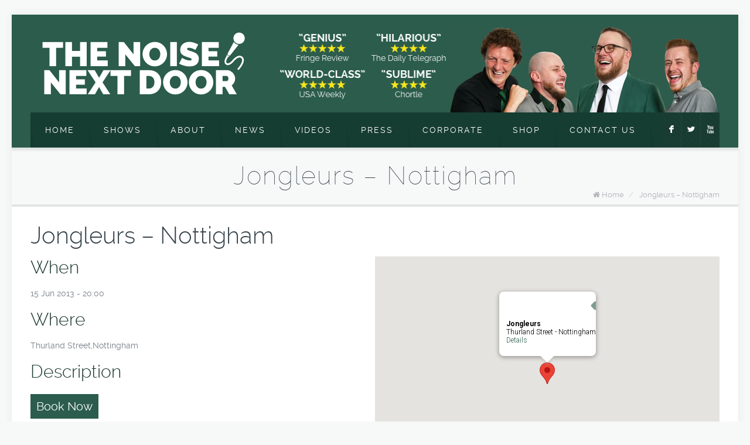

--- FILE ---
content_type: text/html; charset=UTF-8
request_url: https://thenoisenextdoor.co.uk/shows/jongleurs-nottigham-5/
body_size: 7472
content:
<!DOCTYPE html> <!--[if lt IE 7 ]><html class="ie ie6" lang="en"> <![endif]--> <!--[if IE 7 ]><html class="ie ie7" lang="en"> <![endif]--> <!--[if IE 8 ]><html class="ie ie8" lang="en"> <![endif]--> <!--[if (gte IE 9)|!(IE)]><!--><html lang="en-US"> <!--<![endif]--><head><meta charset="UTF-8" /><meta http-equiv="x-ua-compatible" content="IE=edge" ><meta name="viewport" content="width=device-width, initial-scale=1, maximum-scale=1"><link rel="stylesheet" id="ao_optimized_gfonts" href="https://fonts.googleapis.com/css?family=Open+Sans%3A300%2C400%2C600%2C700%2C800%7CRaleway%3A100%2C200%2C300%2C400%2C500%2C600%2C700%2C800%2C900%7CDroid+Serif%3A400%2C700%7CExo%3A400&amp;display=swap" /><link media="all" href="https://thenoisenextdoor.co.uk/wp-content/cache/autoptimize/css/autoptimize_bfebcebfd0721731a6a1ab8328c8ccd8.css" rel="stylesheet" /><link media="screen" href="https://thenoisenextdoor.co.uk/wp-content/cache/autoptimize/css/autoptimize_6c6ae52273605b87ad97b1d28de87991.css" rel="stylesheet" /><link media="only screen and (max-width: 768px)" href="https://thenoisenextdoor.co.uk/wp-content/cache/autoptimize/css/autoptimize_541e2ced151704f4ff1844c6de47ec02.css" rel="stylesheet" /><title>Jongleurs &#8211; Nottigham | The Noise Next Door</title><meta name="description" content="The Uk's Premier Improv Comedy Troupe" /> <script async defer src="https://maps.googleapis.com/maps/api/js?key= AIzaSyCklGLLuHNxt13PJWdfMn18eB5zaDA60hk&callback=initMap"
  type="text/javascript"></script> <link rel="shortcut icon" href="https://thenoisenextdoor.co.uk/wp-content/themes/brandon/images/favicon.ico" type="image/x-icon" /><link rel="stylesheet" href="https://maxcdn.bootstrapcdn.com/font-awesome/4.6.2/css/font-awesome.min.css">  <script defer src="[data-uri]"></script> <meta name='robots' content='max-image-preview:large' /><link href='https://fonts.gstatic.com' crossorigin='anonymous' rel='preconnect' /><link rel="alternate" type="application/rss+xml" title="The Noise Next Door &raquo; Feed" href="https://thenoisenextdoor.co.uk/feed/" /><link rel="alternate" type="application/rss+xml" title="The Noise Next Door &raquo; Comments Feed" href="https://thenoisenextdoor.co.uk/comments/feed/" /><link rel='stylesheet' id='style-colors-php-css'  href='https://thenoisenextdoor.co.uk/wp-content/themes/brandon/style-colors.php' type='text/css' media='all' /><link rel='stylesheet' id='style-php-css'  href='https://thenoisenextdoor.co.uk/wp-content/themes/brandon/style.php' type='text/css' media='all' /> <script type='text/javascript' src='https://thenoisenextdoor.co.uk/wp-includes/js/dist/vendor/regenerator-runtime.min.js' id='regenerator-runtime-js'></script> <script type='text/javascript' src='https://thenoisenextdoor.co.uk/wp-includes/js/dist/vendor/wp-polyfill.min.js' id='wp-polyfill-js'></script> <script type='text/javascript' src='https://thenoisenextdoor.co.uk/wp-includes/js/jquery/jquery.min.js' id='jquery-core-js'></script> <script defer type='text/javascript' src='https://thenoisenextdoor.co.uk/wp-includes/js/jquery/jquery-migrate.min.js' id='jquery-migrate-js'></script> <script defer type='text/javascript' src='https://thenoisenextdoor.co.uk/wp-content/plugins/essential-grid/public/assets/js/jquery.themepunch.essential.min.js' id='essential-grid-essential-grid-script-js'></script> <script defer type='text/javascript' src='https://thenoisenextdoor.co.uk/wp-includes/js/jquery/ui/core.min.js' id='jquery-ui-core-js'></script> <script defer type='text/javascript' src='https://thenoisenextdoor.co.uk/wp-includes/js/jquery/ui/mouse.min.js' id='jquery-ui-mouse-js'></script> <script defer type='text/javascript' src='https://thenoisenextdoor.co.uk/wp-includes/js/jquery/ui/sortable.min.js' id='jquery-ui-sortable-js'></script> <script defer type='text/javascript' src='https://thenoisenextdoor.co.uk/wp-includes/js/jquery/ui/datepicker.min.js' id='jquery-ui-datepicker-js'></script> <script defer id="jquery-ui-datepicker-js-after" src="[data-uri]"></script> <script defer type='text/javascript' src='https://thenoisenextdoor.co.uk/wp-includes/js/jquery/ui/menu.min.js' id='jquery-ui-menu-js'></script> <script type='text/javascript' src='https://thenoisenextdoor.co.uk/wp-includes/js/dist/dom-ready.min.js' id='wp-dom-ready-js'></script> <script type='text/javascript' src='https://thenoisenextdoor.co.uk/wp-includes/js/dist/hooks.min.js' id='wp-hooks-js'></script> <script type='text/javascript' src='https://thenoisenextdoor.co.uk/wp-includes/js/dist/i18n.min.js' id='wp-i18n-js'></script> <script defer id="wp-i18n-js-after" src="[data-uri]"></script> <script type='text/javascript' src='https://thenoisenextdoor.co.uk/wp-includes/js/dist/a11y.min.js' id='wp-a11y-js'></script> <script defer id="jquery-ui-autocomplete-js-extra" src="[data-uri]"></script> <script defer type='text/javascript' src='https://thenoisenextdoor.co.uk/wp-includes/js/jquery/ui/autocomplete.min.js' id='jquery-ui-autocomplete-js'></script> <script defer type='text/javascript' src='https://thenoisenextdoor.co.uk/wp-includes/js/jquery/ui/resizable.min.js' id='jquery-ui-resizable-js'></script> <script defer type='text/javascript' src='https://thenoisenextdoor.co.uk/wp-includes/js/jquery/ui/draggable.min.js' id='jquery-ui-draggable-js'></script> <script defer type='text/javascript' src='https://thenoisenextdoor.co.uk/wp-includes/js/jquery/ui/controlgroup.min.js' id='jquery-ui-controlgroup-js'></script> <script defer type='text/javascript' src='https://thenoisenextdoor.co.uk/wp-includes/js/jquery/ui/checkboxradio.min.js' id='jquery-ui-checkboxradio-js'></script> <script defer type='text/javascript' src='https://thenoisenextdoor.co.uk/wp-includes/js/jquery/ui/button.min.js' id='jquery-ui-button-js'></script> <script defer type='text/javascript' src='https://thenoisenextdoor.co.uk/wp-includes/js/jquery/ui/dialog.min.js' id='jquery-ui-dialog-js'></script> <script defer id="events-manager-js-extra" src="[data-uri]"></script> <script defer type='text/javascript' src='https://thenoisenextdoor.co.uk/wp-content/cache/autoptimize/js/autoptimize_single_3f444b628f750cbdc735b320796821ef.js' id='events-manager-js'></script> <link rel="https://api.w.org/" href="https://thenoisenextdoor.co.uk/wp-json/" /><link rel="EditURI" type="application/rsd+xml" title="RSD" href="https://thenoisenextdoor.co.uk/xmlrpc.php?rsd" /><link rel="wlwmanifest" type="application/wlwmanifest+xml" href="https://thenoisenextdoor.co.uk/wp-includes/wlwmanifest.xml" /><meta name="generator" content="WordPress 6.0.11" /><meta name="generator" content="WooCommerce 6.6.1" /><link rel="canonical" href="https://thenoisenextdoor.co.uk/shows/jongleurs-nottigham-5/" /><link rel='shortlink' href='https://thenoisenextdoor.co.uk/?p=2357' /><link rel="alternate" type="application/json+oembed" href="https://thenoisenextdoor.co.uk/wp-json/oembed/1.0/embed?url=https%3A%2F%2Fthenoisenextdoor.co.uk%2Fshows%2Fjongleurs-nottigham-5%2F" /><link rel="alternate" type="text/xml+oembed" href="https://thenoisenextdoor.co.uk/wp-json/oembed/1.0/embed?url=https%3A%2F%2Fthenoisenextdoor.co.uk%2Fshows%2Fjongleurs-nottigham-5%2F&#038;format=xml" /><meta property="fb:pages" content="148401778562091" /> <!--[if lt IE 9]> <script src="http://html5shiv.googlecode.com/svn/trunk/html5.js"></script> <![endif]--> <noscript><style>.woocommerce-product-gallery{ opacity: 1 !important; }</style></noscript><meta name="generator" content="Powered by WPBakery Page Builder - drag and drop page builder for WordPress."/><meta name="generator" content="Powered by Slider Revolution 6.5.19 - responsive, Mobile-Friendly Slider Plugin for WordPress with comfortable drag and drop interface." /> <noscript><style>.wpb_animate_when_almost_visible { opacity: 1; }</style></noscript> <script type="text/javascript">var _gaq = _gaq || [];
		_gaq.push(['_setAccount', 'UA-29747097-1']);
		_gaq.push(['_trackPageview']);

		(function() {
			var ga = document.createElement('script'); ga.type = 'text/javascript'; ga.async = true;
			ga.src = ('https:' == document.location.protocol ? 'https://ssl' : 'http://www') + '.google-analytics.com/ga.js';
			var s = document.getElementsByTagName('script')[0]; s.parentNode.insertBefore(ga, s);
		})();</script> </head><body class="event-template-default single single-event postid-2357 theme-brandon events_page woocommerce-no-js  color-custom layout-boxed sticky-header wpb-js-composer js-comp-ver-6.9.0 vc_responsive"><div id="fb-root"></div> <script defer src="[data-uri]"></script> <div id="Wrapper"><div id="top_bar"><div class="container"><div class="column one"><p class="mob_phone"><i class="fa-envelope-o"></i><a href="mailto:info@thenoisenextdoor.co.uk">info@thenoisenextdoor.co.uk</a></p></div></div></div><div class="header_placeholder"></div><header id="Header"><div class="container"><div class="column one"><div class="social"><ul><li class="facebook"><a target="_blank" href="http://www.facebook.com/noisenextdoor" title="Facebook">F</a></li><li class="twitter"><a target="_blank" href="http://twitter.com/NoiseNextDoor" title="Twitter">L</a></li><li class="youtube"><a target="_blank" href="http://www.youtube.com/noisenextdoorvideos" title="YouTube">X</a></li></ul></div><div class="addons"> <img id="header_reviews" class="header_img" src="https://thenoisenextdoor.co.uk/wp-content/uploads/2016/06/Reviews.png" style="max-width:283px !important; height: 113px !important;"/> <img id="header_heads" class="header_img" src="https://thenoisenextdoor.co.uk/wp-content/uploads/2018/12/TNND-header-banner-NEW.jpg"></div><div class="logo"> <a id="logo" href="https://thenoisenextdoor.co.uk" title="The Noise Next Door"> <img class="scale-with-grid" src="https://thenoisenextdoor.co.uk/wp-content/uploads/2016/06/Logo.png" alt="The Noise Next Door" /> </a></div><nav id="menu" class="menu-main-menu-container"><ul id="menu-main-menu" class="menu"><li id="menu-item-12723" class="menu-item menu-item-type-post_type menu-item-object-page menu-item-home"><a href="https://thenoisenextdoor.co.uk/">Home</a></li><li id="menu-item-10490" class="menu-item menu-item-type-post_type menu-item-object-page"><a href="https://thenoisenextdoor.co.uk/shows/">Shows</a></li><li id="menu-item-10645" class="menu-item menu-item-type-post_type menu-item-object-page"><a href="https://thenoisenextdoor.co.uk/about/">About</a></li><li id="menu-item-10487" class="menu-item menu-item-type-post_type menu-item-object-page current_page_parent"><a href="https://thenoisenextdoor.co.uk/news/">News</a></li><li id="menu-item-10499" class="menu-item menu-item-type-post_type menu-item-object-page"><a href="https://thenoisenextdoor.co.uk/videos/">Videos</a></li><li id="menu-item-10491" class="menu-item menu-item-type-post_type menu-item-object-page"><a href="https://thenoisenextdoor.co.uk/press/">Press</a></li><li id="menu-item-10489" class="menu-item menu-item-type-post_type menu-item-object-page"><a href="https://thenoisenextdoor.co.uk/corporate/">Corporate</a></li><li id="menu-item-10492" class="menu-item menu-item-type-post_type menu-item-object-page"><a href="https://thenoisenextdoor.co.uk/shop/">Shop</a></li><li id="menu-item-10488" class="menu-item menu-item-type-post_type menu-item-object-page"><a href="https://thenoisenextdoor.co.uk/contact-us/">Contact Us</a></li></ul></nav> <a class="responsive-menu-toggle" href="#"><i class='fa-bars'></i></a></div></div></header><div id="Subheader" ><div class="container"><div class="column one"><h1 class="title">Jongleurs &#8211; Nottigham</h1><ul class="breadcrumbs"><li><i class="fa-home"></i> <a href="https://thenoisenextdoor.co.uk">Home</a> <span>/</span></li><li><a href="https://thenoisenextdoor.co.uk:443/shows/jongleurs-nottigham-5/">Jongleurs &#8211; Nottigham</a></li></ul></div></div></div><div id="Content"><div class="content_wrapper clearfix"><div class="sections_group"><div class="section the_content"><div class="section_wrapper"><div class="the_content_wrapper"><div class="event_row"><h2>Jongleurs &#8211; Nottigham</h2><div class="left"><h3>When</h3><p>15 Jun 2013 - 20:00</p><h3>Where</h3><p>Thurland Street,Nottingham</p><h3>Description</h3><p><a title="Book" href="http://www.jongleurs.com/venue/nottingham/" target="_blank">Book Now</a></p></div><div class="right"><div class="em-location-map-container"  style='position:relative; background: #CDCDCD; width: 100%; height: 300px;'><div class='em-location-map' id='em-location-map-ee9d0' style="width: 100%; height: 100%;"> Loading Map....</div></div><div class='em-location-map-info' id='em-location-map-info-ee9d0' style="display:none; visibility:hidden;"><div class="em-map-balloon" style="font-size:12px;"><div class="em-map-balloon-content" ><strong>Jongleurs</strong><br/>Thurland Street - Nottingham<br/><a href='https://thenoisenextdoor.co.uk/locations/jongleurs-9/'>Details</a></div></div></div><div class='em-location-map-coords' id='em-location-map-coords-ee9d0' style="display:none; visibility:hidden;"> <span class="lat">52.954102</span> <span class="lng">-1.146580</span></div></div></div></div></div></div></div></div></div></div><footer id="Footer" class="clearfix"><div class="footer_line"><div class="container"><div class="line line_1"></div><div class="line line_2"></div><div class="line line_3"></div><div class="line line_4"></div></div></div><div class="widgets_wrapper"><div class="container"></div></div><div class="footer_menu"><div class="container"><div class="copyright" style="text-align: right"> &copy; 2026 The Noise Next Door. All Rights Reserved.<br>Designed, Developed & Hosted By <a target="_blank" rel="nofollow" href="http://ekouk.com">Eko UK</a></div></div></div> <a id="back_to_top" href="#"><span></span></a></footer>  <script defer src="[data-uri]"></script> <script defer src="[data-uri]"></script> <script defer id="contact-form-7-js-extra" src="[data-uri]"></script> <script defer type='text/javascript' src='https://thenoisenextdoor.co.uk/wp-content/cache/autoptimize/js/autoptimize_single_3f97a68905d330bde2987f0e70052cb2.js' id='contact-form-7-js'></script> <script defer type='text/javascript' src='https://thenoisenextdoor.co.uk/wp-content/plugins/woocommerce/assets/js/jquery-blockui/jquery.blockUI.min.js' id='jquery-blockui-js'></script> <script defer type='text/javascript' src='https://thenoisenextdoor.co.uk/wp-content/plugins/woocommerce/assets/js/js-cookie/js.cookie.min.js' id='js-cookie-js'></script> <script defer id="woocommerce-js-extra" src="[data-uri]"></script> <script defer type='text/javascript' src='https://thenoisenextdoor.co.uk/wp-content/plugins/woocommerce/assets/js/frontend/woocommerce.min.js' id='woocommerce-js'></script> <script defer id="wc-cart-fragments-js-extra" src="[data-uri]"></script> <script defer type='text/javascript' src='https://thenoisenextdoor.co.uk/wp-content/plugins/woocommerce/assets/js/frontend/cart-fragments.min.js' id='wc-cart-fragments-js'></script> <script defer type='text/javascript' src='https://thenoisenextdoor.co.uk/wp-includes/js/jquery/ui/tabs.min.js' id='jquery-ui-tabs-js'></script> <script defer type='text/javascript' src='https://thenoisenextdoor.co.uk/wp-includes/js/jquery/ui/accordion.min.js' id='jquery-ui-accordion-js'></script> <script defer type='text/javascript' src='https://thenoisenextdoor.co.uk/wp-content/themes/brandon/js/owl-carousel/owl.carousel.min.js' id='owl-carousel-js'></script> <script defer type='text/javascript' src='https://thenoisenextdoor.co.uk/wp-content/themes/brandon/js/jquery.swiper.min.js' id='jquery-swiper-js'></script> <script defer type='text/javascript' src='https://thenoisenextdoor.co.uk/wp-content/cache/autoptimize/js/autoptimize_single_3f6eb53d9a9c5a0f933ef13d886ebdc7.js' id='jquery-plugins-js'></script> <script defer type='text/javascript' src='https://thenoisenextdoor.co.uk/wp-content/cache/autoptimize/js/autoptimize_single_7dbf7de0f083807fd61334b920ff7c7d.js' id='jquery-mfn-menu-js'></script> <script defer type='text/javascript' src='https://thenoisenextdoor.co.uk/wp-content/cache/autoptimize/js/autoptimize_single_0e7d6c850697c1fe35b3d14c4c7d0eb7.js' id='jquery-scripts-js'></script> <script defer type='text/javascript' src='https://thenoisenextdoor.co.uk/wp-includes/js/comment-reply.min.js' id='comment-reply-js'></script> <script defer src="[data-uri]"></script> </body></html>

--- FILE ---
content_type: text/css;;charset=UTF-8
request_url: https://thenoisenextdoor.co.uk/wp-content/themes/brandon/style-colors.php
body_size: 1428
content:

/********************** Backgrounds **********************/

	

/************************ Colors ************************/

/* Content font */
	body {
		color: #787e87;
	}
	
/* Links color */
	a {
		color: #2b5c4d;
	}
	a:hover {
		color: #45927a;
	}
	
/* Selections */
	*::-moz-selection {
		background-color: #2b5c4d;
	}
	*::selection {
		background-color: #2b5c4d;		
	}

/* Grey notes */
	.latest_posts_wrapper .desc .date, .icon_links h6, blockquote .author a, .progress_bars .bars_list li h6 .label,
	.post_meta > div span, .post_meta > div.comments a, .post_meta .category a, .post_meta .tags a, .pager a.page, .post_navigation a.post_control,
	.wp-caption .wp-caption-text, .Recent_posts ul li .desc p {
		color: #a5a5a5;
	}
	
/* Strong */
	.contact_box ul li i, .contact_box ul li.address,
	.team .desc p.subtitle, .pager a.page.active, .comment-author .fn, .widget > h3 {
		color: #2b5c4d;
	}

/* Text hightlight, dropcap */
	.highlight, .dropcap {
		background: #2b5c4d;
		color: #ffffff;
	}

/* Buttons */
	a.button, input[type="reset"], input[type="button"] {
		background-color: #2b5c4d;
		color: #ffffff;
	}
	a.button:after, a.tp-button:after, button:after, input[type="submit"]:after, input[type="reset"]:after, input[type="button"]:after {
		background: #2b5c4d;
	}
	
/* Submit */
	input[type="submit"] {
		background-color: #2b5c4d;
		color: #ffffff;
	}

/* Photo border */
	.latest_posts_wrapper .photo, .Recent_posts ul li .photo, .post_photo .photo_wrapper, .gallery .gallery-item .gallery-icon {
		background: #ffffbe;
	}
	
/* Headings font */
	h1, h1 a, h1 a:hover { color: #39464e; }
	h2, h2 a, h2 a:hover { color: #39464e; }
	h3, h3 a, h3 a:hover { color: #39464e; }
	h4, h4 a, h4 a:hover { color: #37414e; }
	h5, h5 a, h5 a:hover { color: #37414e; }
	h6, h6 a, h6 a:hover { color: #37414e; }	

/* Addons */
	#Header .addons, #Header .language > a {
		color: #aaaaaa;
	}
	
/* Social & Search */
	.social {
		background-color: #193d32;
	}
	.social li a {
		color: #ffffff !important;
	}
	.social li a:hover {
		color: #ffffff !important;
	}
	
/* Subheader */
	#Subheader {
		background-color: #f7f9f9;
	}
	#Subheader .title {
		color: #39464e;
	}
	#Subheader ul.breadcrumbs li, #Subheader ul.breadcrumbs li a { 
		color: #B2B3BA;
	}
	
/* Menu */
	#Header #menu {
		background-color: #163d32;
	}
	#Header .menu > li > a {
		color: #ffffff;
	}
	
	#Header .menu > li.current-menu-item > a,
	#Header .menu > li.current_page_item > a,
	#Header .menu > li.current-menu-ancestor > a,
	#Header .menu > li.current_page_ancestor > a {
		background: #163d32;
		color: #ffffff !important;
	}

	#Header .menu > li > a:hover,
	#Header .menu > li.hover > a {
		background: #2b5c4d;
		color: #ffffff !important;
	}
	
	#Header .menu > li ul {
		background: #ffffff;
	}
	
	#Header .menu > li ul li a {
		color: #5f5f5f;
	}

	#Header .menu > li ul li a:hover, #Header .menu > li ul li.hover > a {
		color: #2e2e2e;
	}	
			
/* Faq & Accordion & Tabs */
	.accordion .question h5, .faq .question h5 {
		color: #23384e;
	}
	.faq .active h5, .accordion .active h5 {
		color: #2b5c4d;
	}
	.accordion .active, .faq .active {
		border-color: #2b5c4d;
		color: #4C6580;
	}
	
/* Tabs */
	.ui-tabs .ui-tabs-nav li a {
		color: #767676;
	}
	
	.ui-tabs .ui-tabs-nav li.ui-state-active a {
		color: #2b5c4d; 
	}
	
	.ui-tabs .ui-tabs-nav li.ui-state-active { 
		border-color: #2b5c4d;
	}
	
/* Info box */	
	.info_box {
		background: #f3f2f0;
	}

/* Latest posts */		
	.latest_posts_wrapper .desc h6 a {
		color: #2b5c4d;
	}

/* Progress bar */
	.progress_bars .bars_list li .bar .progress {
		background-color: #2b5c4d;
	}
	
/* Testimonials & Blockquote */
	.testimonials_wrapper, .blockquote:before, .blockquote:after {
		border-color: #2b5c4d;
	}
	
/* Testimonials pagination */
	.owl-pagination .owl-page.active span {
		background: #2b5c4d !important;
	}
	
/* Fancy header */
	.fancy_heading .fancy_heading_wrapper:after, .fancy_heading_wrapper.has_icon:before {
		border-color: #2b5c4d;
	}
	.fancy_heading i {
		color: #2b5c4d;
	}
	
/* Offer */
	.offer .offer_wrapper .owl-controls .owl-pagination-wrapper {
		background-color: #2b5c4d;
	}
	.offer .offer_wrapper .owl-controls .owl-page.active:after {
		border-left-color: #2b5c4d;
	}
	@media only screen and (max-width: 959px) {
		.offer .offer_wrapper .owl-controls .owl-page.active {
			background: #2b5c4d !important;
		}
	}
	
/* Quick fact */
	.quick_fact_wrapper .number {
		color: #2b5c4d;
	}
	.quick_fact_wrapper .title {
		color: #2b5c4d;
	}
	
/* Call to action */
	.call_to_action .inner-padding {
		background-color: rgba(43, 92, 77, 0.8);
	}
	.call_to_action_wrapper {
		border-color: #2b5c4d;
	}
	.call_to_action h4 {
		color: #ffffff;
	} 
	.call_to_action h4 span {
		color: #45927a;
	}

/* Pricing box */
	.pricing-box .plan-header .price {
		color: #2b5c4d;
	}
	.pricing-box {
		border-color: #F4F4F4;
	}
	.pricing-box-featured {
		border-color: #D6EEFC;
		background: #F6FBFE;	
	}	
	
/* Portfolio page */
	.Projects_header .categories ul li.current-cat a, .Projects_header .categories ul li a:hover {
		color: #2b5c4d;
	}

/* Mfn-slider */
	#mfn-slider .swiper-controls .swiper-pagination-switch {
		background: #ffffff;
	}
	#mfn-slider .swiper-controls .swiper-active-switch { 
		background: #193d32;
	}	
	
/* Sidebar  ***********************************************/
	.widget_mfn_menu ul li a {
		color: #737373;
	}
	.widget_mfn_menu ul li a:hover {
		color: #444444;
	}
	
/* Footer  ***********************************************/
	.footer_line .container {
		background: #2b5c4d;
	}
	.widgets_wrapper {
		color: #797b7f;
	}
	.widgets_wrapper a {
		color: #2b5c4d;
	}
	.widgets_wrapper a:hover {
		color: #45927a;
	}
	.widgets_wrapper h1, .widgets_wrapper h1 a, .widgets_wrapper h1 a:hover,
	.widgets_wrapper h2, .widgets_wrapper h2 a, .widgets_wrapper h2 a:hover,
	.widgets_wrapper h3, .widgets_wrapper h3 a, .widgets_wrapper h3 a:hover,
	.widgets_wrapper h4, .widgets_wrapper h4 a, .widgets_wrapper h4 a:hover,
	.widgets_wrapper h5, .widgets_wrapper h5 a, .widgets_wrapper h5 a:hover,
	.widgets_wrapper h6, .widgets_wrapper h6 a, .widgets_wrapper h6 a:hover,
	.company_box p.copy strong, .widgets_wrapper .Recent_comments ul li p a {
		color: #2b5c4d;
	}
	.widgets_wrapper aside > h4 {
		color: #767676;
	}
	
	/* Icons */
	.widgets_wrapper i {
		color: #937a79;
	}
	
	/* Grey notes */
	.footer_menu ul li a, .widgets_wrapper .Recent_posts ul li p, .widgets_wrapper .Recent_comments ul li p, .copyright, .copyright a {
		color: #98a3ab;
	}
	
	/* Photo border */
	.widgets_wrapper .Recent_posts ul li .photo {
		background: #ffffbe;
	}	


--- FILE ---
content_type: text/javascript
request_url: https://thenoisenextdoor.co.uk/wp-content/cache/autoptimize/js/autoptimize_single_0e7d6c850697c1fe35b3d14c4c7d0eb7.js
body_size: 1994
content:
(function($){"use strict";var mfn_header_height=$('#Header').innerHeight();function mfn_sticky(){if($('body').hasClass('sticky-header')){var start_y=mfn_header_height-17;var window_y=$(window).scrollTop();if(window_y>start_y){if(!($('#Header').hasClass('is-sticky'))){$('.header_placeholder').css('margin-top',mfn_header_height);$('#Header').addClass('is-sticky').css('top',$('#wpadminbar').innerHeight());}}
else{if($('#Header').hasClass('is-sticky')){$('.header_placeholder').css('margin-top',0);$('#Header').removeClass('is-sticky').css('top',0);}}}}
$(document).ready(function(){new MfnSlider();new MfnOfferSlider();new MfnPostsSlider();new MfnPortfolioSlider();$("ul.testimonials-slider").owlCarousel({autoPlay:6000,goToFirst:true,stopOnHover:true,items:1,itemsDesktop:false,itemsDesktopSmall:false,itemsTablet:false,itemsMobile:false,});$('.gallery-icon').addClass('hover-mask').children('a').attr('rel','prettyPhoto[gallery]').append('<span class="ico"><i class="fa-eye"></i></span>').children('img').css('height','auto').css('width','100%');if($(window).width()>=768){$('a[rel^="prettyPhoto"], .prettyphoto').prettyPhoto({show_title:false,deeplinking:false,social_tools:false});}
$(".Recent_comments li:last-child, .Recent_posts li:last-child, .Twitter li:last-child, #Footer .container .column:last-child, .pricing-box .plan-inside ul li:last-child").addClass("last");$(".commentlist li li .comment-body:last-child").addClass("last");$(".commentlist li .comment-body:last-child").addClass("lastBorder");$(".widget ul.menu li:last-child, .widget_links ul li:last-child, .widget_meta ul li:last-child").addClass("last");$('.portfolio_item.one-second:nth-child(2n+3), .post.one-second:nth-child(2n+3)').css("clear","both");$('.portfolio_item.one-third:nth-child(3n+4),  .post.one-third:nth-child(3n+4)').css("clear","both");$('.portfolio_item.one-fourth:nth-child(4n+5), .post.one-fourth:nth-child(4n+5)').css("clear","both");$('.responsive-menu-toggle').click(function(e){e.preventDefault();$(this).toggleClass('active');$('#Header #menu').stop(true,true).slideToggle(200);});$("#Header #menu > ul").muffingroup_menu({arrows:true});mfn_sticky();$("#Header #searchform .ico").click(function(e){e.preventDefault();$('#searchform').submit();});$("#Header .addons .expand").click(function(){$(this).toggleClass('focus');});if($.browser.msie||!!navigator.userAgent.match(/Trident\/7\./)){$("body").addClass("browser-ie");}
$(".jq-tabs").tabs();var hash=window.location.hash;if(hash&&$(hash).length){var stickyH=$('#Header.is-sticky').innerHeight();var tabsHeaderH=$(hash).siblings('.ui-tabs-nav').innerHeight();$('html, body').animate({scrollTop:$(hash).offset().top-stickyH-tabsHeaderH},500);}
$('#menu li.scroll > a, a.scroll').click(function(){var url=$(this).attr('href');var hash='#'+url.split('#')[1];var stickyH=$('#Header.is-sticky').innerHeight();var tabsHeaderH=$(hash).siblings('.ui-tabs-nav').innerHeight();if(hash&&$(hash).length){$('html, body').animate({scrollTop:$(hash).offset().top-stickyH-tabsHeaderH},500);}});$(".mfn-acc.open1st .question:first").addClass("active").children(".answer").show();$(".mfn-acc .question > h5").append('<span class="icon"></span>');$(".mfn-acc .question > h5").click(function(){if($(this).parent().hasClass("active")){$(this).parent().removeClass("active").children(".answer").slideToggle(200);}
else
{$(this).parents(".mfn-acc").children().each(function(){if($(this).hasClass("active")){$(this).removeClass("active").children(".answer").slideToggle(200);}});$(this).parent().addClass("active");$(this).next(".answer").slideToggle(200);}});$('.bars_list').waypoint({offset:'100%',triggerOnce:true,handler:function(){$(this).addClass('hover');}});$('.animate-math .number').waypoint({offset:'100%',triggerOnce:true,handler:function(){var el=$(this);var duration=Math.floor((Math.random()*1000)+1000);var to=el.attr('data-to');$({property:0}).animate({property:to},{duration:duration,easing:'linear',step:function(){el.text(Math.floor(this.property));},complete:function(){el.text(this.property);}});}});$('[data-animation]').waypoint({offset:'100%',triggerOnce:true,handler:function(){$(this).addClass('animated '+$(this).attr('data-animation'));}});$('#back_to_top').click(function(){$('body,html').animate({scrollTop:0},500);return false;});function iframeHeight(item,ratio){var itemW=item.width();var itemH=itemW*ratio;if(itemH<147)itemH=147;item.height(itemH);}
function iframesHeight(){iframeHeight($(".posts_wrapper .post_photo iframe"),0.60);iframeHeight($(".post_header .post_photo iframe"),0.38);iframeHeight($(".single-portfolio .portfolio_photo iframe"),0.66);iframeHeight($(".offer_wrapper .image iframe"),0.56);}
iframesHeight();function mfnIsotope(domEl,isoWrapper){var filter=domEl.attr('data-rel');isoWrapper.isotope({filter:filter});domEl.parents('ul').find('li.current-cat').removeClass('current-cat');domEl.parent().addClass('current-cat');}
$('.portfolio-isotope .categories a').click(function(e){e.preventDefault();mfnIsotope($(this),$('.portfolio-isotope .Projects_inside_wrapper'));});$('#Projects .categories a').click(function(e){e.preventDefault();mfnIsotope($(this),$('#Projects .Projects_inside_wrapper'));});$(window).bind("debouncedresize",function(){iframesHeight();});});$(window).load(function(){$('.portfolio-isotope .Projects_inside_wrapper').isotope({itemSelector:'.column',layoutMode:'fitRows'});$('#Projects .Projects_inside_wrapper').isotope({itemSelector:'.column',layoutMode:'fitRows'});});$(window).scroll(function(){mfn_sticky();});$(document).mouseup(function(e){if($("#Header .addons .expand").has(e.target).length===0){$("#Header .addons .expand").removeClass('focus');}
if($("#searchform").has(e.target).length===0){$("#searchform").removeClass('focus');}});function MfnSlider(){var mfn_slider=window.mfn_slider_vertical;mfn_slider.speed=700;mfn_slider.loop=true;mfn_slider.pagination='.swiper-controls';mfn_slider.paginationClickable=true;var mfnSlider=new Swiper('.swiper-container',mfn_slider);$('.swiper-prev').click(function(e){e.preventDefault();mfnSlider.swipePrev();});$('.swiper-next').click(function(e){e.preventDefault();mfnSlider.swipeNext();});$('#configurator .text-select a').click(function(){mfnSlider.resizeFix();});}
function MfnOfferSliderPager(slider){slider.find('.owl-pagination').wrap('<div class="owl-controls-inner"><div class="owl-pagination-wrapper"></div></div>');var pager=slider.find('.owl-controls .owl-page');var itemH=slider.find('.owl-page').height();var count=pager.length;var visible=count<5?count:4;var firstVisible=1;var lastVisible=visible;if(count>4){slider.find('.owl-controls').append('<a class="owl-pagination-arrow owl-arrow-prev" href="#"></a><a class="owl-pagination-arrow owl-arrow-next" href="#"></a>');slider.find('.owl-arrow-prev').click(function(e){e.preventDefault();if(firstVisible>1){firstVisible--;lastVisible--;slider.find('.owl-pagination').css('top',-((firstVisible-1)*itemH-5));}});slider.find('.owl-arrow-next').click(function(e){e.preventDefault();if(lastVisible<count){firstVisible++;lastVisible++;slider.find('.owl-pagination').css('top',-((firstVisible-1)*itemH-5));}});}}
function MfnOfferSliderPagerThumbs(slider){var pager=slider.find('.owl-controls .owl-page');pager.each(function(index){var thumbnail=slider.find('.owl-item:eq('+index+') .thumbnail img').clone(true,true);$(this).children('span').html(thumbnail);});}
function MfnOfferSlider(){$("ul.offer-slider").owlCarousel({items:1,itemsDesktop:false,itemsDesktopSmall:false,itemsTablet:false,itemsMobile:false,afterInit:MfnOfferSliderPager,afterAction:MfnOfferSliderPagerThumbs});}
function MfnPostsSlider(){$("ul.posts-slider").owlCarousel({autoPlay:false,goToFirst:true,navigation:true,pagination:false,stopOnHover:true,items:1,itemsDesktop:false,itemsDesktopSmall:false,itemsTablet:false,itemsMobile:false});}
function MfnPortfolioSlider(){$("ul.recent-works-slider").owlCarousel({autoPlay:false,goToFirst:true,navigation:true,navigationText:["<",">"],pagination:false,stopOnHover:true,items:3,itemsDesktop:false,itemsDesktopSmall:false,itemsTablet:false,itemsMobile:[767,1]});}})(jQuery);